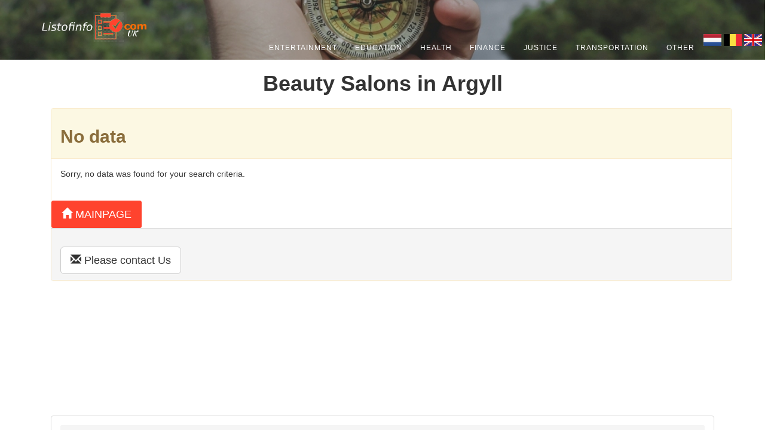

--- FILE ---
content_type: text/html; charset=utf-8
request_url: https://listofinfo.com/en/argyll/beauty-salons/list
body_size: 10516
content:
<!DOCTYPE html>


<html lang="en">

<head>
    <meta charset="utf-8">
    <meta http-equiv="X-UA-Compatible" content="IE=edge">
    <meta name="viewport" content="width=device-width, initial-scale=1">
    <meta name="author" content="Listofinfo.com" />
        <meta name="keywords" content="Schools, banks, pharmacies, hospitals, nursing homes, universities, bookstores, lawyers, notaries, cinemas, ski centers, swimming pools, newspapers, billiard halls, municipalities, churches, associations and foundations, contact address, address, phone, address map location information ">

    
    <meta name="yandex-verification" content="4bd6d1e29f2114e5" />
    <meta name="msvalidate.01" content="FFB0DBAE1A7E6309E23FAA9BCEF86547" />

    <!-- Social: Twitter -->
    <meta name="twitter:card" content="summary" />

    <meta name="twitter:site" content="@Listofinfo" />

    <meta name="twitter:creator" content="@Listofinfo" />

    <meta name="twitter:title" />

    <meta name="twitter:description" content=" Beauty Salons in Argyll . Argyll  Beauty Salons list, contact addresses, phone and address map location information." />

    <meta name="twitter:image:src" content="http://Listofinfo.com/images/pusula.jpg" />


<!-- Social: Facebook / Open Graph -->

    <meta property="og:url" content="https://listofinfo.com/en/argyll/beauty-salons/list" />

    <meta property="og:title" />

    <meta property="og:type" content="website" />

    <meta property="og:description" content=" Beauty Salons in Argyll . Argyll  Beauty Salons list, contact addresses, phone and address map location information." />


    <meta property="og:image" content="https://listofinfo.com/images/logo/ListofinfoLogo.png" />    
    <meta property="og:image:type" content="image/jpeg" />
    <meta property="og:image:alt" />



    <meta property="og:site_name" content="Listofinfo.com" />


    <meta name="description" content=" Beauty Salons in Argyll . Argyll  Beauty Salons list, contact addresses, phone and address map location information." />

    <title> Beauty Salons in Argyll </title>

        <link rel="canonical" href="https://listofinfo.com/en/argyll/beauty-salons/list" />



    <!--Global site tag(gtag.js) -Google Analytics-->






    
    
        <!-- Bootstrap Core CSS -->
        <link async href="  https://maxcdn.bootstrapcdn.com/bootstrap/3.3.7/css/bootstrap.min.css" rel="stylesheet">



        <!-- Font Awesome CSS -->
        <link async href="https://cdnjs.cloudflare.com/ajax/libs/font-awesome/4.7.0/css/font-awesome.css" rel="stylesheet">



        <!-- Animate CSS -->
        <link href="/cssNew/animate.min.css" rel="stylesheet">

        <!-- Owl-Carousel -->
        <link rel="stylesheet" href="/cssNew/owl.carousel.css">
        <link rel="stylesheet" href="/cssNew/owl.theme.css">
        <link rel="stylesheet" href="/cssNew/owl.transitions.css">

        <!-- Custom CSS -->
        <link href="/cssNew/style.min.css" rel="stylesheet">
        <link href="/cssNew/responsive.css" rel="stylesheet">
        <link href="/cssNew/blog.css" rel="stylesheet" />

        <!-- Colors CSS -->

        <!-- Additional CSS Themes file - not required-->
        <link rel="stylesheet" href="/EasyAutocomplete-1.3.5/easy-autocomplete.min.css">
        <link rel="stylesheet" href="/EasyAutocomplete-1.3.5/easy-autocomplete.themes.min.css">

        <!-- Colors CSS -->
        <link rel="stylesheet" type="text/css" href="/cssNew/color/light-red.css" title="light-red">

        <!-- Custom Fonts -->
        <link async href='https://fonts.googleapis.com/css?family=Kaushan+Script' rel='stylesheet' type='text/css'>


    
    <!-- Modernizer js -->
    <script src="/jsNew/modernizr.custom.js"></script>



    <!--[if lt IE 9]>
        <script src="https://oss.maxcdn.com/libs/html5shiv/3.7.0/html5shiv.js"></script>
        <script src="https://oss.maxcdn.com/libs/respond.js/1.4.2/respond.min.js"></script>
    <![endif]-->
    <!-- Google Adsense-->
<script async src="https://pagead2.googlesyndication.com/pagead/js/adsbygoogle.js?client=ca-pub-3815507156610263"
     crossorigin="anonymous"></script>
     <script async src="https://pagead2.googlesyndication.com/pagead/js/adsbygoogle.js?client=ca-pub-3815507156610263"
     crossorigin="anonymous"></script>
    <!-- Google Analitics-->
    <!-- Global site tag (gtag.js) - Google Analytics -->
    <script async src="https://www.googletagmanager.com/gtag/js?id=UA-148022264-1"></script>
    <script>
        window.dataLayer = window.dataLayer || [];
        function gtag() { dataLayer.push(arguments); }
        gtag('js', new Date());

        gtag('config', 'UA-148022264-1');
    </script>

    <!-- Global site tag (gtag.js) - Google Analytics -->


</head>

<body class="index">


    



<!-- Navigation -->
<nav class="navbar navbar-default navbar-fixed-top">
    <div class="container">
        <!-- Brand and toggle get grouped for better mobile display -->
        <div class="navbar-header page-scroll">
            <button type="button" class="navbar-toggle" data-toggle="collapse" data-target="#bs-example-navbar-collapse-1">
                <span class="sr-only">Toggle navigation</span>
                <span class="icon-bar"></span>
                <span class="icon-bar"></span>
                <span class="icon-bar"></span>
            </button>
            <a class="navbar-brand page-scroll" href="/en/">
                <div style=" position: relative; text-align: center; color: white;">
                    <img src="/images/logos/ListofinfoLogo.png" height="50" />

                    <div style=" position: absolute; bottom: -6px; right: 16px;"><p style="font-size:small"> UK</p></div>
                </div>

            </a>
        </div>
        </a>
    </div>

    <!-- Collect the nav links, forms, and other content for toggling -->
    <div class="collapse navbar-collapse" id="bs-example-navbar-collapse-1">
        <ul class="nav navbar-nav navbar-right">
            <li class="hidden">
                <a href="#page-top"></a>
            </li>

                <li>
                    <a href="/nl#entertainment" class="page-scroll" title="Entertainment">Entertainment</a>
                </li>
                <li>
                    <a href="/nl#education" class="page-scroll" title="Education">Education</a>
                </li>
                <li>
                    <a href="/nl#health" class="page-scroll" title="Health">Health</a>
                </li>
                <li>
                    <a href="/nl#finance-economy" class="page-scroll" title="Finance">Finance</a>
                </li>
                <li>
                    <a href="/nl#justice" class="page-scroll" title="Justice">Justice</a>
                </li>
                <li>
                    <a href="/nl#transportation" class="page-scroll" title="Transportation">Transportation</a>
                </li>
                <li>
                    <a href="/nl#others" class="page-scroll" title="Other">Other</a>
                </li>

            <li class="dropdown" style="margin-right:20px">

                <div>



                    <a class="language-item" id="nl" title=" Netherlands">

                        <img src="/images/nl-Flag-icon.png" alt="Nederland" style="width:30px;height:20px;">
                    </a>
                    <a class="language-item" id="be" title=" Belgium">
                        <img src="/images/Belgium-Flag-icon.png" alt="Belgium" style="        width: 30px;
        height: 20px;
">
                    </a>
                    <a class="language-item" id="en" title=" United Kindom">

                        <img src="/images/United-Kingdom-Flag-icon.png" alt="United Kingdom" style="        width: 30px;
        height: 20px;
">

                    </a>
                </div>
            </li>
            <li class="dropdown">


            </li>
            <li class="dropdown">


            </li>

        </ul>
    </div>
    </div>
    <!-- /.container-fluid -->
</nav>
<script src="https://code.jquery.com/jquery-2.2.4.min.js"
        integrity="sha256-BbhdlvQf/xTY9gja0Dq3HiwQF8LaCRTXxZKRutelT44="
        crossorigin="anonymous"></script>
<script type="text/javascript">
    function setCookie(cname, cvalue, exdays) {
        const d = new Date();
        d.setTime(d.getTime() + (exdays * 24 * 60 * 60 * 1000));
        let expires = "expires=" + d.toUTCString();
        document.cookie = cname + "=" + cvalue + ";" + expires + ";path=/";
    }

    function getCookie(cname) {
        let name = cname + "=";
        let ca = document.cookie.split(';');
        for (let i = 0; i < ca.length; i++) {
            let c = ca[i];
            while (c.charAt(0) == ' ') {
                c = c.substring(1);
            }
            if (c.indexOf(name) == 0) {
                return c.substring(name.length, c.length);
            }
        }
        return "";
    }
    $(document).ready(function () {
        $(".language-item").click(function () {
            const language = $(this).attr("id");

            $.ajax({
                url: "/Home/Index",
                type: "GET",
                data: {
                    countryCode: language
                },
                success: function (response) {
                    if (response) {
                        setCookie("Language", language, 360);
                        window.location.href = "/" + language;
                    }

                }

            });

        });
    });
</script>




    
<section id="dummp" class="category-background"></section>

<div class="container">
    <div class="row wrapper border-bottom white-bg page-heading">
        <div class="col-md-12 col-sm-12 col-xs-12 text-center">
            <h1> Beauty Salons in Argyll </h1>

        </div>
        <div class="row" style="padding:5px;margin:5px">
            <div class="col-md-12 col-xs-12 col-sm-12 ">
            </div>


            <div class="col-md-4 col-sm-12 col-xs-12 text-center">


            </div>

        </div>
    </div>



    
    <div class="container">
        <div class="row" style="min-height:500px;">
            <div class="col-lg-12 col-md-12 col-sm-12 col-xs-12">


                <div class="error-template panel panel-warning">

                    <div class="panel-heading">
                        <h2>
                            No data
                        </h2>
                    </div>


                    <div class="panel-body">
                        Sorry, no data was found for your search criteria.
                    </div>
                    <br />
                    <div class="error-actions">
                        <a href="http://listofinfo.com" class="btn btn-primary btn-lg">
                            <span class="glyphicon glyphicon-home"></span>
                            Mainpage


                        </a>
                    </div>
                    <div class="panel-footer">
                        <br />
                        <div class="error-actions">
                            <a href="https://listofinfo.com/Home/Contact" class="btn btn-default btn-lg"><span class="glyphicon glyphicon-envelope"></span> Please contact Us </a>
                        </div>
                    </div>
                </div>

            </div>
        </div>
    </div>


    

    <div class="row text-center" style="margin:15px;">
        <div class="text-left ">
            <div class="panel panel-default" style="padding:15px;font-size:large">
                <div class="panel-heading">
                        <span>Related Lists</span>
                </div>
                <div class="panel-body">

                            <div class="text-left col-md-3 col-sm-12 ">
                                <a title="Aberdeenshire Beauty Salons" target="_blank" href="/en/aberdeenshire/beauty-salons/list">
                                    <span class="nav-label">Aberdeenshire Beauty Salons </span>
                                </a>
                            </div>
                            <div class="text-left col-md-3 col-sm-12 ">
                                <a title="Angus Beauty Salons" target="_blank" href="/en/angus/beauty-salons/list">
                                    <span class="nav-label">Angus Beauty Salons </span>
                                </a>
                            </div>
                            <div class="text-left col-md-3 col-sm-12 ">
                                <a title="Avon Beauty Salons" target="_blank" href="/en/avon/beauty-salons/list">
                                    <span class="nav-label">Avon Beauty Salons </span>
                                </a>
                            </div>
                            <div class="text-left col-md-3 col-sm-12 ">
                                <a title="Ayrshire Beauty Salons" target="_blank" href="/en/ayrshire/beauty-salons/list">
                                    <span class="nav-label">Ayrshire Beauty Salons </span>
                                </a>
                            </div>
                            <div class="text-left col-md-3 col-sm-12 ">
                                <a title="Banffshire Beauty Salons" target="_blank" href="/en/banffshire/beauty-salons/list">
                                    <span class="nav-label">Banffshire Beauty Salons </span>
                                </a>
                            </div>
                            <div class="text-left col-md-3 col-sm-12 ">
                                <a title="Bedfordshire Beauty Salons" target="_blank" href="/en/bedfordshire/beauty-salons/list">
                                    <span class="nav-label">Bedfordshire Beauty Salons </span>
                                </a>
                            </div>
                            <div class="text-left col-md-3 col-sm-12 ">
                                <a title="Berkshire Beauty Salons" target="_blank" href="/en/berkshire/beauty-salons/list">
                                    <span class="nav-label">Berkshire Beauty Salons </span>
                                </a>
                            </div>
                            <div class="text-left col-md-3 col-sm-12 ">
                                <a title="Berwickshire Beauty Salons" target="_blank" href="/en/berwickshire/beauty-salons/list">
                                    <span class="nav-label">Berwickshire Beauty Salons </span>
                                </a>
                            </div>
                            <div class="text-left col-md-3 col-sm-12 ">
                                <a title="Buckinghamshire Beauty Salons" target="_blank" href="/en/buckinghamshire/beauty-salons/list">
                                    <span class="nav-label">Buckinghamshire Beauty Salons </span>
                                </a>
                            </div>
                            <div class="text-left col-md-3 col-sm-12 ">
                                <a title="Caithness Beauty Salons" target="_blank" href="/en/caithness/beauty-salons/list">
                                    <span class="nav-label">Caithness Beauty Salons </span>
                                </a>
                            </div>
                            <div class="text-left col-md-3 col-sm-12 ">
                                <a title="Cambridgeshire Beauty Salons" target="_blank" href="/en/cambridgeshire/beauty-salons/list">
                                    <span class="nav-label">Cambridgeshire Beauty Salons </span>
                                </a>
                            </div>
                            <div class="text-left col-md-3 col-sm-12 ">
                                <a title="Cheshire Beauty Salons" target="_blank" href="/en/cheshire/beauty-salons/list">
                                    <span class="nav-label">Cheshire Beauty Salons </span>
                                </a>
                            </div>
                            <div class="text-left col-md-3 col-sm-12 ">
                                <a title="Clackmannanshire Beauty Salons" target="_blank" href="/en/clackmannanshire/beauty-salons/list">
                                    <span class="nav-label">Clackmannanshire Beauty Salons </span>
                                </a>
                            </div>
                            <div class="text-left col-md-3 col-sm-12 ">
                                <a title="Cleveland Beauty Salons" target="_blank" href="/en/cleveland/beauty-salons/list">
                                    <span class="nav-label">Cleveland Beauty Salons </span>
                                </a>
                            </div>
                            <div class="text-left col-md-3 col-sm-12 ">
                                <a title="Clwyd Beauty Salons" target="_blank" href="/en/clwyd/beauty-salons/list">
                                    <span class="nav-label">Clwyd Beauty Salons </span>
                                </a>
                            </div>
                            <div class="text-left col-md-3 col-sm-12 ">
                                <a title="Cornwall Beauty Salons" target="_blank" href="/en/cornwall/beauty-salons/list">
                                    <span class="nav-label">Cornwall Beauty Salons </span>
                                </a>
                            </div>
                            <div class="text-left col-md-3 col-sm-12 ">
                                <a title="County Antrim Beauty Salons" target="_blank" href="/en/county-antrim/beauty-salons/list">
                                    <span class="nav-label">County Antrim Beauty Salons </span>
                                </a>
                            </div>
                            <div class="text-left col-md-3 col-sm-12 ">
                                <a title="County Armagh Beauty Salons" target="_blank" href="/en/county-armagh/beauty-salons/list">
                                    <span class="nav-label">County Armagh Beauty Salons </span>
                                </a>
                            </div>
                            <div class="text-left col-md-3 col-sm-12 ">
                                <a title="County Down Beauty Salons" target="_blank" href="/en/county-down/beauty-salons/list">
                                    <span class="nav-label">County Down Beauty Salons </span>
                                </a>
                            </div>
                            <div class="text-left col-md-3 col-sm-12 ">
                                <a title="County Durham Beauty Salons" target="_blank" href="/en/county-durham/beauty-salons/list">
                                    <span class="nav-label">County Durham Beauty Salons </span>
                                </a>
                            </div>
                            <div class="text-left col-md-3 col-sm-12 ">
                                <a title="County Fermanagh Beauty Salons" target="_blank" href="/en/county-fermanagh/beauty-salons/list">
                                    <span class="nav-label">County Fermanagh Beauty Salons </span>
                                </a>
                            </div>
                            <div class="text-left col-md-3 col-sm-12 ">
                                <a title="County Londonderry Beauty Salons" target="_blank" href="/en/county-londonderry/beauty-salons/list">
                                    <span class="nav-label">County Londonderry Beauty Salons </span>
                                </a>
                            </div>
                            <div class="text-left col-md-3 col-sm-12 ">
                                <a title="County Tyrone Beauty Salons" target="_blank" href="/en/county-tyrone/beauty-salons/list">
                                    <span class="nav-label">County Tyrone Beauty Salons </span>
                                </a>
                            </div>
                            <div class="text-left col-md-3 col-sm-12 ">
                                <a title="Cumbria Beauty Salons" target="_blank" href="/en/cumbria/beauty-salons/list">
                                    <span class="nav-label">Cumbria Beauty Salons </span>
                                </a>
                            </div>
                            <div class="text-left col-md-3 col-sm-12 ">
                                <a title="Derbyshire Beauty Salons" target="_blank" href="/en/derbyshire/beauty-salons/list">
                                    <span class="nav-label">Derbyshire Beauty Salons </span>
                                </a>
                            </div>
                            <div class="text-left col-md-3 col-sm-12 ">
                                <a title="Devon Beauty Salons" target="_blank" href="/en/devon/beauty-salons/list">
                                    <span class="nav-label">Devon Beauty Salons </span>
                                </a>
                            </div>
                            <div class="text-left col-md-3 col-sm-12 ">
                                <a title="Dorset Beauty Salons" target="_blank" href="/en/dorset/beauty-salons/list">
                                    <span class="nav-label">Dorset Beauty Salons </span>
                                </a>
                            </div>
                            <div class="text-left col-md-3 col-sm-12 ">
                                <a title="Dumfriesshire Beauty Salons" target="_blank" href="/en/dumfriesshire/beauty-salons/list">
                                    <span class="nav-label">Dumfriesshire Beauty Salons </span>
                                </a>
                            </div>
                            <div class="text-left col-md-3 col-sm-12 ">
                                <a title="Dunbartonshire Beauty Salons" target="_blank" href="/en/dunbartonshire/beauty-salons/list">
                                    <span class="nav-label">Dunbartonshire Beauty Salons </span>
                                </a>
                            </div>
                            <div class="text-left col-md-3 col-sm-12 ">
                                <a title="Dyfed Beauty Salons" target="_blank" href="/en/dyfed/beauty-salons/list">
                                    <span class="nav-label">Dyfed Beauty Salons </span>
                                </a>
                            </div>
                            <div class="text-left col-md-3 col-sm-12 ">
                                <a title="East Lothian Beauty Salons" target="_blank" href="/en/east-lothian/beauty-salons/list">
                                    <span class="nav-label">East Lothian Beauty Salons </span>
                                </a>
                            </div>
                            <div class="text-left col-md-3 col-sm-12 ">
                                <a title="East Sussex Beauty Salons" target="_blank" href="/en/east-sussex/beauty-salons/list">
                                    <span class="nav-label">East Sussex Beauty Salons </span>
                                </a>
                            </div>
                            <div class="text-left col-md-3 col-sm-12 ">
                                <a title="Essex Beauty Salons" target="_blank" href="/en/essex/beauty-salons/list">
                                    <span class="nav-label">Essex Beauty Salons </span>
                                </a>
                            </div>
                            <div class="text-left col-md-3 col-sm-12 ">
                                <a title="Fife Beauty Salons" target="_blank" href="/en/fife/beauty-salons/list">
                                    <span class="nav-label">Fife Beauty Salons </span>
                                </a>
                            </div>
                            <div class="text-left col-md-3 col-sm-12 ">
                                <a title="Gloucestershire Beauty Salons" target="_blank" href="/en/gloucestershire/beauty-salons/list">
                                    <span class="nav-label">Gloucestershire Beauty Salons </span>
                                </a>
                            </div>
                            <div class="text-left col-md-3 col-sm-12 ">
                                <a title="Gwent Beauty Salons" target="_blank" href="/en/gwent/beauty-salons/list">
                                    <span class="nav-label">Gwent Beauty Salons </span>
                                </a>
                            </div>
                            <div class="text-left col-md-3 col-sm-12 ">
                                <a title="Gwynedd Beauty Salons" target="_blank" href="/en/gwynedd/beauty-salons/list">
                                    <span class="nav-label">Gwynedd Beauty Salons </span>
                                </a>
                            </div>
                            <div class="text-left col-md-3 col-sm-12 ">
                                <a title="Hampshire Beauty Salons" target="_blank" href="/en/hampshire/beauty-salons/list">
                                    <span class="nav-label">Hampshire Beauty Salons </span>
                                </a>
                            </div>
                            <div class="text-left col-md-3 col-sm-12 ">
                                <a title="Herefordshire Beauty Salons" target="_blank" href="/en/herefordshire/beauty-salons/list">
                                    <span class="nav-label">Herefordshire Beauty Salons </span>
                                </a>
                            </div>
                            <div class="text-left col-md-3 col-sm-12 ">
                                <a title="Hertfordshire Beauty Salons" target="_blank" href="/en/hertfordshire/beauty-salons/list">
                                    <span class="nav-label">Hertfordshire Beauty Salons </span>
                                </a>
                            </div>
                            <div class="text-left col-md-3 col-sm-12 ">
                                <a title="Inverness-shire Beauty Salons" target="_blank" href="/en/inverness-shire/beauty-salons/list">
                                    <span class="nav-label">Inverness-shire Beauty Salons </span>
                                </a>
                            </div>
                            <div class="text-left col-md-3 col-sm-12 ">
                                <a title="Isle of Wight Beauty Salons" target="_blank" href="/en/isle-of-wight/beauty-salons/list">
                                    <span class="nav-label">Isle of Wight Beauty Salons </span>
                                </a>
                            </div>
                            <div class="text-left col-md-3 col-sm-12 ">
                                <a title="Kent Beauty Salons" target="_blank" href="/en/kent/beauty-salons/list">
                                    <span class="nav-label">Kent Beauty Salons </span>
                                </a>
                            </div>
                            <div class="text-left col-md-3 col-sm-12 ">
                                <a title="Kincardineshire Beauty Salons" target="_blank" href="/en/kincardineshire/beauty-salons/list">
                                    <span class="nav-label">Kincardineshire Beauty Salons </span>
                                </a>
                            </div>
                            <div class="text-left col-md-3 col-sm-12 ">
                                <a title="Kirkcudbrightshire Beauty Salons" target="_blank" href="/en/kirkcudbrightshire/beauty-salons/list">
                                    <span class="nav-label">Kirkcudbrightshire Beauty Salons </span>
                                </a>
                            </div>
                            <div class="text-left col-md-3 col-sm-12 ">
                                <a title="Lanarkshire Beauty Salons" target="_blank" href="/en/lanarkshire/beauty-salons/list">
                                    <span class="nav-label">Lanarkshire Beauty Salons </span>
                                </a>
                            </div>
                            <div class="text-left col-md-3 col-sm-12 ">
                                <a title="Lancashire Beauty Salons" target="_blank" href="/en/lancashire/beauty-salons/list">
                                    <span class="nav-label">Lancashire Beauty Salons </span>
                                </a>
                            </div>
                            <div class="text-left col-md-3 col-sm-12 ">
                                <a title="Leicestershire Beauty Salons" target="_blank" href="/en/leicestershire/beauty-salons/list">
                                    <span class="nav-label">Leicestershire Beauty Salons </span>
                                </a>
                            </div>
                            <div class="text-left col-md-3 col-sm-12 ">
                                <a title="Lincolnshire Beauty Salons" target="_blank" href="/en/lincolnshire/beauty-salons/list">
                                    <span class="nav-label">Lincolnshire Beauty Salons </span>
                                </a>
                            </div>
                            <div class="text-left col-md-3 col-sm-12 ">
                                <a title="London Beauty Salons" target="_blank" href="/en/london/beauty-salons/list">
                                    <span class="nav-label">London Beauty Salons </span>
                                </a>
                            </div>
                            <div class="text-left col-md-3 col-sm-12 ">
                                <a title="Merseyside Beauty Salons" target="_blank" href="/en/merseyside/beauty-salons/list">
                                    <span class="nav-label">Merseyside Beauty Salons </span>
                                </a>
                            </div>
                            <div class="text-left col-md-3 col-sm-12 ">
                                <a title="Mid Glamorgan Beauty Salons" target="_blank" href="/en/mid-glamorgan/beauty-salons/list">
                                    <span class="nav-label">Mid Glamorgan Beauty Salons </span>
                                </a>
                            </div>
                            <div class="text-left col-md-3 col-sm-12 ">
                                <a title="Middlesex Beauty Salons" target="_blank" href="/en/middlesex/beauty-salons/list">
                                    <span class="nav-label">Middlesex Beauty Salons </span>
                                </a>
                            </div>
                            <div class="text-left col-md-3 col-sm-12 ">
                                <a title="Midlothian Beauty Salons" target="_blank" href="/en/midlothian/beauty-salons/list">
                                    <span class="nav-label">Midlothian Beauty Salons </span>
                                </a>
                            </div>
                            <div class="text-left col-md-3 col-sm-12 ">
                                <a title="Morayshire Beauty Salons" target="_blank" href="/en/morayshire/beauty-salons/list">
                                    <span class="nav-label">Morayshire Beauty Salons </span>
                                </a>
                            </div>
                            <div class="text-left col-md-3 col-sm-12 ">
                                <a title="Norfolk Beauty Salons" target="_blank" href="/en/norfolk/beauty-salons/list">
                                    <span class="nav-label">Norfolk Beauty Salons </span>
                                </a>
                            </div>
                            <div class="text-left col-md-3 col-sm-12 ">
                                <a title="North Humberside Beauty Salons" target="_blank" href="/en/north-humberside/beauty-salons/list">
                                    <span class="nav-label">North Humberside Beauty Salons </span>
                                </a>
                            </div>
                            <div class="text-left col-md-3 col-sm-12 ">
                                <a title="North Yorkshire Beauty Salons" target="_blank" href="/en/north-yorkshire/beauty-salons/list">
                                    <span class="nav-label">North Yorkshire Beauty Salons </span>
                                </a>
                            </div>
                            <div class="text-left col-md-3 col-sm-12 ">
                                <a title="Northamptonshire Beauty Salons" target="_blank" href="/en/northamptonshire/beauty-salons/list">
                                    <span class="nav-label">Northamptonshire Beauty Salons </span>
                                </a>
                            </div>
                            <div class="text-left col-md-3 col-sm-12 ">
                                <a title="Northumberland Beauty Salons" target="_blank" href="/en/northumberland/beauty-salons/list">
                                    <span class="nav-label">Northumberland Beauty Salons </span>
                                </a>
                            </div>
                            <div class="text-left col-md-3 col-sm-12 ">
                                <a title="Nottinghamshire Beauty Salons" target="_blank" href="/en/nottinghamshire/beauty-salons/list">
                                    <span class="nav-label">Nottinghamshire Beauty Salons </span>
                                </a>
                            </div>
                            <div class="text-left col-md-3 col-sm-12 ">
                                <a title="Orkney Beauty Salons" target="_blank" href="/en/orkney/beauty-salons/list">
                                    <span class="nav-label">Orkney Beauty Salons </span>
                                </a>
                            </div>
                            <div class="text-left col-md-3 col-sm-12 ">
                                <a title="Oxfordshire Beauty Salons" target="_blank" href="/en/oxfordshire/beauty-salons/list">
                                    <span class="nav-label">Oxfordshire Beauty Salons </span>
                                </a>
                            </div>
                            <div class="text-left col-md-3 col-sm-12 ">
                                <a title="Peeblesshire Beauty Salons" target="_blank" href="/en/peeblesshire/beauty-salons/list">
                                    <span class="nav-label">Peeblesshire Beauty Salons </span>
                                </a>
                            </div>
                            <div class="text-left col-md-3 col-sm-12 ">
                                <a title="Perthshire Beauty Salons" target="_blank" href="/en/perthshire/beauty-salons/list">
                                    <span class="nav-label">Perthshire Beauty Salons </span>
                                </a>
                            </div>
                            <div class="text-left col-md-3 col-sm-12 ">
                                <a title="Powys Beauty Salons" target="_blank" href="/en/powys/beauty-salons/list">
                                    <span class="nav-label">Powys Beauty Salons </span>
                                </a>
                            </div>
                            <div class="text-left col-md-3 col-sm-12 ">
                                <a title="Renfrewshire Beauty Salons" target="_blank" href="/en/renfrewshire/beauty-salons/list">
                                    <span class="nav-label">Renfrewshire Beauty Salons </span>
                                </a>
                            </div>
                            <div class="text-left col-md-3 col-sm-12 ">
                                <a title="Ross-shire Beauty Salons" target="_blank" href="/en/ross-shire/beauty-salons/list">
                                    <span class="nav-label">Ross-shire Beauty Salons </span>
                                </a>
                            </div>
                            <div class="text-left col-md-3 col-sm-12 ">
                                <a title="Roxburghshire Beauty Salons" target="_blank" href="/en/roxburghshire/beauty-salons/list">
                                    <span class="nav-label">Roxburghshire Beauty Salons </span>
                                </a>
                            </div>
                            <div class="text-left col-md-3 col-sm-12 ">
                                <a title="Shropshire Beauty Salons" target="_blank" href="/en/shropshire/beauty-salons/list">
                                    <span class="nav-label">Shropshire Beauty Salons </span>
                                </a>
                            </div>
                            <div class="text-left col-md-3 col-sm-12 ">
                                <a title="Somerset Beauty Salons" target="_blank" href="/en/somerset/beauty-salons/list">
                                    <span class="nav-label">Somerset Beauty Salons </span>
                                </a>
                            </div>
                            <div class="text-left col-md-3 col-sm-12 ">
                                <a title="South Glamorgan Beauty Salons" target="_blank" href="/en/south-glamorgan/beauty-salons/list">
                                    <span class="nav-label">South Glamorgan Beauty Salons </span>
                                </a>
                            </div>
                            <div class="text-left col-md-3 col-sm-12 ">
                                <a title="South Humberside Beauty Salons" target="_blank" href="/en/south-humberside/beauty-salons/list">
                                    <span class="nav-label">South Humberside Beauty Salons </span>
                                </a>
                            </div>
                            <div class="text-left col-md-3 col-sm-12 ">
                                <a title="South Yorkshire Beauty Salons" target="_blank" href="/en/south-yorkshire/beauty-salons/list">
                                    <span class="nav-label">South Yorkshire Beauty Salons </span>
                                </a>
                            </div>
                            <div class="text-left col-md-3 col-sm-12 ">
                                <a title="Staffordshire Beauty Salons" target="_blank" href="/en/staffordshire/beauty-salons/list">
                                    <span class="nav-label">Staffordshire Beauty Salons </span>
                                </a>
                            </div>
                            <div class="text-left col-md-3 col-sm-12 ">
                                <a title="Stirlingshire Beauty Salons" target="_blank" href="/en/stirlingshire/beauty-salons/list">
                                    <span class="nav-label">Stirlingshire Beauty Salons </span>
                                </a>
                            </div>
                            <div class="text-left col-md-3 col-sm-12 ">
                                <a title="Suffolk Beauty Salons" target="_blank" href="/en/suffolk/beauty-salons/list">
                                    <span class="nav-label">Suffolk Beauty Salons </span>
                                </a>
                            </div>
                            <div class="text-left col-md-3 col-sm-12 ">
                                <a title="Surrey Beauty Salons" target="_blank" href="/en/surrey/beauty-salons/list">
                                    <span class="nav-label">Surrey Beauty Salons </span>
                                </a>
                            </div>
                            <div class="text-left col-md-3 col-sm-12 ">
                                <a title="Sutherland Beauty Salons" target="_blank" href="/en/sutherland/beauty-salons/list">
                                    <span class="nav-label">Sutherland Beauty Salons </span>
                                </a>
                            </div>
                            <div class="text-left col-md-3 col-sm-12 ">
                                <a title="Tyne and Wear Beauty Salons" target="_blank" href="/en/tyne-and-wear/beauty-salons/list">
                                    <span class="nav-label">Tyne and Wear Beauty Salons </span>
                                </a>
                            </div>
                            <div class="text-left col-md-3 col-sm-12 ">
                                <a title="Warwickshire Beauty Salons" target="_blank" href="/en/warwickshire/beauty-salons/list">
                                    <span class="nav-label">Warwickshire Beauty Salons </span>
                                </a>
                            </div>
                            <div class="text-left col-md-3 col-sm-12 ">
                                <a title="West Glamorgan Beauty Salons" target="_blank" href="/en/west-glamorgan/beauty-salons/list">
                                    <span class="nav-label">West Glamorgan Beauty Salons </span>
                                </a>
                            </div>
                            <div class="text-left col-md-3 col-sm-12 ">
                                <a title="West Lothian Beauty Salons" target="_blank" href="/en/west-lothian/beauty-salons/list">
                                    <span class="nav-label">West Lothian Beauty Salons </span>
                                </a>
                            </div>
                            <div class="text-left col-md-3 col-sm-12 ">
                                <a title="West Midlands Beauty Salons" target="_blank" href="/en/west-midlands/beauty-salons/list">
                                    <span class="nav-label">West Midlands Beauty Salons </span>
                                </a>
                            </div>
                            <div class="text-left col-md-3 col-sm-12 ">
                                <a title="West Sussex Beauty Salons" target="_blank" href="/en/west-sussex/beauty-salons/list">
                                    <span class="nav-label">West Sussex Beauty Salons </span>
                                </a>
                            </div>
                            <div class="text-left col-md-3 col-sm-12 ">
                                <a title="West Yorkshire Beauty Salons" target="_blank" href="/en/west-yorkshire/beauty-salons/list">
                                    <span class="nav-label">West Yorkshire Beauty Salons </span>
                                </a>
                            </div>
                            <div class="text-left col-md-3 col-sm-12 ">
                                <a title="Wigtownshire Beauty Salons" target="_blank" href="/en/wigtownshire/beauty-salons/list">
                                    <span class="nav-label">Wigtownshire Beauty Salons </span>
                                </a>
                            </div>
                            <div class="text-left col-md-3 col-sm-12 ">
                                <a title="Wiltshire Beauty Salons" target="_blank" href="/en/wiltshire/beauty-salons/list">
                                    <span class="nav-label">Wiltshire Beauty Salons </span>
                                </a>
                            </div>
                            <div class="text-left col-md-3 col-sm-12 ">
                                <a title="Worcestershire Beauty Salons" target="_blank" href="/en/worcestershire/beauty-salons/list">
                                    <span class="nav-label">Worcestershire Beauty Salons </span>
                                </a>
                            </div>

                </div>
            </div>
        </div>
    </div>


</div>







    <!-- Top TempData Info Messages -->
    
<section id="message">
    <div class="container">
    </div>
</section>



    





<footer class="style-1">
    <div class="container">

    </div>


    <hr>

    <div class="row">
        <div class="col-md-6">
            <p>&copy; 2026 </p>
        </div>
        <div class="col-md-6 text-right">
        </div>
    </div>



    <div class="row">
        <div class="col-md-12 col-xs-12 text-center">
            <br />
            <h4 class="white-text">County Guides</h4>
            <hr />
            <div class="text-left">
                <ul>

                    <li>
                        <div class="col-md-3 col-xs-6">

                            <a class="white-text single-line" title="Aberdeenshire Guide" href="/en/aberdeenshire/county-guide">
                                Aberdeenshire Guide

                            </a>
                        </div>

                    </li>
                    <li>
                        <div class="col-md-3 col-xs-6">

                            <a class="white-text single-line" title="Angus Guide" href="/en/angus/county-guide">
                                Angus Guide

                            </a>
                        </div>

                    </li>
                    <li>
                        <div class="col-md-3 col-xs-6">

                            <a class="white-text single-line" title="Argyll Guide" href="/en/argyll/county-guide">
                                Argyll Guide

                            </a>
                        </div>

                    </li>
                    <li>
                        <div class="col-md-3 col-xs-6">

                            <a class="white-text single-line" title="Avon Guide" href="/en/avon/county-guide">
                                Avon Guide

                            </a>
                        </div>

                    </li>
                    <li>
                        <div class="col-md-3 col-xs-6">

                            <a class="white-text single-line" title="Ayrshire Guide" href="/en/ayrshire/county-guide">
                                Ayrshire Guide

                            </a>
                        </div>

                    </li>
                    <li>
                        <div class="col-md-3 col-xs-6">

                            <a class="white-text single-line" title="Banffshire Guide" href="/en/banffshire/county-guide">
                                Banffshire Guide

                            </a>
                        </div>

                    </li>
                    <li>
                        <div class="col-md-3 col-xs-6">

                            <a class="white-text single-line" title="Bedfordshire Guide" href="/en/bedfordshire/county-guide">
                                Bedfordshire Guide

                            </a>
                        </div>

                    </li>
                    <li>
                        <div class="col-md-3 col-xs-6">

                            <a class="white-text single-line" title="Berkshire Guide" href="/en/berkshire/county-guide">
                                Berkshire Guide

                            </a>
                        </div>

                    </li>
                    <li>
                        <div class="col-md-3 col-xs-6">

                            <a class="white-text single-line" title="Berwickshire Guide" href="/en/berwickshire/county-guide">
                                Berwickshire Guide

                            </a>
                        </div>

                    </li>
                    <li>
                        <div class="col-md-3 col-xs-6">

                            <a class="white-text single-line" title="Buckinghamshire Guide" href="/en/buckinghamshire/county-guide">
                                Buckinghamshire Guide

                            </a>
                        </div>

                    </li>
                    <li>
                        <div class="col-md-3 col-xs-6">

                            <a class="white-text single-line" title="Caithness Guide" href="/en/caithness/county-guide">
                                Caithness Guide

                            </a>
                        </div>

                    </li>
                    <li>
                        <div class="col-md-3 col-xs-6">

                            <a class="white-text single-line" title="Cambridgeshire Guide" href="/en/cambridgeshire/county-guide">
                                Cambridgeshire Guide

                            </a>
                        </div>

                    </li>
                    <li>
                        <div class="col-md-3 col-xs-6">

                            <a class="white-text single-line" title="Cheshire Guide" href="/en/cheshire/county-guide">
                                Cheshire Guide

                            </a>
                        </div>

                    </li>
                    <li>
                        <div class="col-md-3 col-xs-6">

                            <a class="white-text single-line" title="Clackmannanshire Guide" href="/en/clackmannanshire/county-guide">
                                Clackmannanshire Guide

                            </a>
                        </div>

                    </li>
                    <li>
                        <div class="col-md-3 col-xs-6">

                            <a class="white-text single-line" title="Cleveland Guide" href="/en/cleveland/county-guide">
                                Cleveland Guide

                            </a>
                        </div>

                    </li>
                    <li>
                        <div class="col-md-3 col-xs-6">

                            <a class="white-text single-line" title="Clwyd Guide" href="/en/clwyd/county-guide">
                                Clwyd Guide

                            </a>
                        </div>

                    </li>
                    <li>
                        <div class="col-md-3 col-xs-6">

                            <a class="white-text single-line" title="Cornwall Guide" href="/en/cornwall/county-guide">
                                Cornwall Guide

                            </a>
                        </div>

                    </li>
                    <li>
                        <div class="col-md-3 col-xs-6">

                            <a class="white-text single-line" title="County Antrim Guide" href="/en/county-antrim/county-guide">
                                County Antrim Guide

                            </a>
                        </div>

                    </li>
                    <li>
                        <div class="col-md-3 col-xs-6">

                            <a class="white-text single-line" title="County Armagh Guide" href="/en/county-armagh/county-guide">
                                County Armagh Guide

                            </a>
                        </div>

                    </li>
                    <li>
                        <div class="col-md-3 col-xs-6">

                            <a class="white-text single-line" title="County Down Guide" href="/en/county-down/county-guide">
                                County Down Guide

                            </a>
                        </div>

                    </li>
                    <li>
                        <div class="col-md-3 col-xs-6">

                            <a class="white-text single-line" title="County Durham Guide" href="/en/county-durham/county-guide">
                                County Durham Guide

                            </a>
                        </div>

                    </li>
                    <li>
                        <div class="col-md-3 col-xs-6">

                            <a class="white-text single-line" title="County Fermanagh Guide" href="/en/county-fermanagh/county-guide">
                                County Fermanagh Guide

                            </a>
                        </div>

                    </li>
                    <li>
                        <div class="col-md-3 col-xs-6">

                            <a class="white-text single-line" title="County Londonderry Guide" href="/en/county-londonderry/county-guide">
                                County Londonderry Guide

                            </a>
                        </div>

                    </li>
                    <li>
                        <div class="col-md-3 col-xs-6">

                            <a class="white-text single-line" title="County Tyrone Guide" href="/en/county-tyrone/county-guide">
                                County Tyrone Guide

                            </a>
                        </div>

                    </li>
                    <li>
                        <div class="col-md-3 col-xs-6">

                            <a class="white-text single-line" title="Cumbria Guide" href="/en/cumbria/county-guide">
                                Cumbria Guide

                            </a>
                        </div>

                    </li>
                    <li>
                        <div class="col-md-3 col-xs-6">

                            <a class="white-text single-line" title="Derbyshire Guide" href="/en/derbyshire/county-guide">
                                Derbyshire Guide

                            </a>
                        </div>

                    </li>
                    <li>
                        <div class="col-md-3 col-xs-6">

                            <a class="white-text single-line" title="Devon Guide" href="/en/devon/county-guide">
                                Devon Guide

                            </a>
                        </div>

                    </li>
                    <li>
                        <div class="col-md-3 col-xs-6">

                            <a class="white-text single-line" title="Dorset Guide" href="/en/dorset/county-guide">
                                Dorset Guide

                            </a>
                        </div>

                    </li>
                    <li>
                        <div class="col-md-3 col-xs-6">

                            <a class="white-text single-line" title="Dumfriesshire Guide" href="/en/dumfriesshire/county-guide">
                                Dumfriesshire Guide

                            </a>
                        </div>

                    </li>
                    <li>
                        <div class="col-md-3 col-xs-6">

                            <a class="white-text single-line" title="Dunbartonshire Guide" href="/en/dunbartonshire/county-guide">
                                Dunbartonshire Guide

                            </a>
                        </div>

                    </li>
                    <li>
                        <div class="col-md-3 col-xs-6">

                            <a class="white-text single-line" title="Dyfed Guide" href="/en/dyfed/county-guide">
                                Dyfed Guide

                            </a>
                        </div>

                    </li>
                    <li>
                        <div class="col-md-3 col-xs-6">

                            <a class="white-text single-line" title="East Lothian Guide" href="/en/east-lothian/county-guide">
                                East Lothian Guide

                            </a>
                        </div>

                    </li>
                    <li>
                        <div class="col-md-3 col-xs-6">

                            <a class="white-text single-line" title="East Sussex Guide" href="/en/east-sussex/county-guide">
                                East Sussex Guide

                            </a>
                        </div>

                    </li>
                    <li>
                        <div class="col-md-3 col-xs-6">

                            <a class="white-text single-line" title="Essex Guide" href="/en/essex/county-guide">
                                Essex Guide

                            </a>
                        </div>

                    </li>
                    <li>
                        <div class="col-md-3 col-xs-6">

                            <a class="white-text single-line" title="Fife Guide" href="/en/fife/county-guide">
                                Fife Guide

                            </a>
                        </div>

                    </li>
                    <li>
                        <div class="col-md-3 col-xs-6">

                            <a class="white-text single-line" title="Gloucestershire Guide" href="/en/gloucestershire/county-guide">
                                Gloucestershire Guide

                            </a>
                        </div>

                    </li>
                    <li>
                        <div class="col-md-3 col-xs-6">

                            <a class="white-text single-line" title="Gwent Guide" href="/en/gwent/county-guide">
                                Gwent Guide

                            </a>
                        </div>

                    </li>
                    <li>
                        <div class="col-md-3 col-xs-6">

                            <a class="white-text single-line" title="Gwynedd Guide" href="/en/gwynedd/county-guide">
                                Gwynedd Guide

                            </a>
                        </div>

                    </li>
                    <li>
                        <div class="col-md-3 col-xs-6">

                            <a class="white-text single-line" title="Hampshire Guide" href="/en/hampshire/county-guide">
                                Hampshire Guide

                            </a>
                        </div>

                    </li>
                    <li>
                        <div class="col-md-3 col-xs-6">

                            <a class="white-text single-line" title="Herefordshire Guide" href="/en/herefordshire/county-guide">
                                Herefordshire Guide

                            </a>
                        </div>

                    </li>
                    <li>
                        <div class="col-md-3 col-xs-6">

                            <a class="white-text single-line" title="Hertfordshire Guide" href="/en/hertfordshire/county-guide">
                                Hertfordshire Guide

                            </a>
                        </div>

                    </li>
                    <li>
                        <div class="col-md-3 col-xs-6">

                            <a class="white-text single-line" title="Inverness-shire Guide" href="/en/inverness-shire/county-guide">
                                Inverness-shire Guide

                            </a>
                        </div>

                    </li>
                    <li>
                        <div class="col-md-3 col-xs-6">

                            <a class="white-text single-line" title="Isle of Wight Guide" href="/en/isle-of-wight/county-guide">
                                Isle of Wight Guide

                            </a>
                        </div>

                    </li>
                    <li>
                        <div class="col-md-3 col-xs-6">

                            <a class="white-text single-line" title="Kent Guide" href="/en/kent/county-guide">
                                Kent Guide

                            </a>
                        </div>

                    </li>
                    <li>
                        <div class="col-md-3 col-xs-6">

                            <a class="white-text single-line" title="Kincardineshire Guide" href="/en/kincardineshire/county-guide">
                                Kincardineshire Guide

                            </a>
                        </div>

                    </li>
                    <li>
                        <div class="col-md-3 col-xs-6">

                            <a class="white-text single-line" title="Kirkcudbrightshire Guide" href="/en/kirkcudbrightshire/county-guide">
                                Kirkcudbrightshire Guide

                            </a>
                        </div>

                    </li>
                    <li>
                        <div class="col-md-3 col-xs-6">

                            <a class="white-text single-line" title="Lanarkshire Guide" href="/en/lanarkshire/county-guide">
                                Lanarkshire Guide

                            </a>
                        </div>

                    </li>
                    <li>
                        <div class="col-md-3 col-xs-6">

                            <a class="white-text single-line" title="Lancashire Guide" href="/en/lancashire/county-guide">
                                Lancashire Guide

                            </a>
                        </div>

                    </li>
                    <li>
                        <div class="col-md-3 col-xs-6">

                            <a class="white-text single-line" title="Leicestershire Guide" href="/en/leicestershire/county-guide">
                                Leicestershire Guide

                            </a>
                        </div>

                    </li>
                    <li>
                        <div class="col-md-3 col-xs-6">

                            <a class="white-text single-line" title="Lincolnshire Guide" href="/en/lincolnshire/county-guide">
                                Lincolnshire Guide

                            </a>
                        </div>

                    </li>
                    <li>
                        <div class="col-md-3 col-xs-6">

                            <a class="white-text single-line" title="London Guide" href="/en/london/county-guide">
                                London Guide

                            </a>
                        </div>

                    </li>
                    <li>
                        <div class="col-md-3 col-xs-6">

                            <a class="white-text single-line" title="Merseyside Guide" href="/en/merseyside/county-guide">
                                Merseyside Guide

                            </a>
                        </div>

                    </li>
                    <li>
                        <div class="col-md-3 col-xs-6">

                            <a class="white-text single-line" title="Mid Glamorgan Guide" href="/en/mid-glamorgan/county-guide">
                                Mid Glamorgan Guide

                            </a>
                        </div>

                    </li>
                    <li>
                        <div class="col-md-3 col-xs-6">

                            <a class="white-text single-line" title="Middlesex Guide" href="/en/middlesex/county-guide">
                                Middlesex Guide

                            </a>
                        </div>

                    </li>
                    <li>
                        <div class="col-md-3 col-xs-6">

                            <a class="white-text single-line" title="Midlothian Guide" href="/en/midlothian/county-guide">
                                Midlothian Guide

                            </a>
                        </div>

                    </li>
                    <li>
                        <div class="col-md-3 col-xs-6">

                            <a class="white-text single-line" title="Morayshire Guide" href="/en/morayshire/county-guide">
                                Morayshire Guide

                            </a>
                        </div>

                    </li>
                    <li>
                        <div class="col-md-3 col-xs-6">

                            <a class="white-text single-line" title="Norfolk Guide" href="/en/norfolk/county-guide">
                                Norfolk Guide

                            </a>
                        </div>

                    </li>
                    <li>
                        <div class="col-md-3 col-xs-6">

                            <a class="white-text single-line" title="North Humberside Guide" href="/en/north-humberside/county-guide">
                                North Humberside Guide

                            </a>
                        </div>

                    </li>
                    <li>
                        <div class="col-md-3 col-xs-6">

                            <a class="white-text single-line" title="North Yorkshire Guide" href="/en/north-yorkshire/county-guide">
                                North Yorkshire Guide

                            </a>
                        </div>

                    </li>
                    <li>
                        <div class="col-md-3 col-xs-6">

                            <a class="white-text single-line" title="Northamptonshire Guide" href="/en/northamptonshire/county-guide">
                                Northamptonshire Guide

                            </a>
                        </div>

                    </li>
                    <li>
                        <div class="col-md-3 col-xs-6">

                            <a class="white-text single-line" title="Northumberland Guide" href="/en/northumberland/county-guide">
                                Northumberland Guide

                            </a>
                        </div>

                    </li>
                    <li>
                        <div class="col-md-3 col-xs-6">

                            <a class="white-text single-line" title="Nottinghamshire Guide" href="/en/nottinghamshire/county-guide">
                                Nottinghamshire Guide

                            </a>
                        </div>

                    </li>
                    <li>
                        <div class="col-md-3 col-xs-6">

                            <a class="white-text single-line" title="Orkney Guide" href="/en/orkney/county-guide">
                                Orkney Guide

                            </a>
                        </div>

                    </li>
                    <li>
                        <div class="col-md-3 col-xs-6">

                            <a class="white-text single-line" title="Oxfordshire Guide" href="/en/oxfordshire/county-guide">
                                Oxfordshire Guide

                            </a>
                        </div>

                    </li>
                    <li>
                        <div class="col-md-3 col-xs-6">

                            <a class="white-text single-line" title="Peeblesshire Guide" href="/en/peeblesshire/county-guide">
                                Peeblesshire Guide

                            </a>
                        </div>

                    </li>
                    <li>
                        <div class="col-md-3 col-xs-6">

                            <a class="white-text single-line" title="Perthshire Guide" href="/en/perthshire/county-guide">
                                Perthshire Guide

                            </a>
                        </div>

                    </li>
                    <li>
                        <div class="col-md-3 col-xs-6">

                            <a class="white-text single-line" title="Powys Guide" href="/en/powys/county-guide">
                                Powys Guide

                            </a>
                        </div>

                    </li>
                    <li>
                        <div class="col-md-3 col-xs-6">

                            <a class="white-text single-line" title="Renfrewshire Guide" href="/en/renfrewshire/county-guide">
                                Renfrewshire Guide

                            </a>
                        </div>

                    </li>
                    <li>
                        <div class="col-md-3 col-xs-6">

                            <a class="white-text single-line" title="Ross-shire Guide" href="/en/ross-shire/county-guide">
                                Ross-shire Guide

                            </a>
                        </div>

                    </li>
                    <li>
                        <div class="col-md-3 col-xs-6">

                            <a class="white-text single-line" title="Roxburghshire Guide" href="/en/roxburghshire/county-guide">
                                Roxburghshire Guide

                            </a>
                        </div>

                    </li>
                    <li>
                        <div class="col-md-3 col-xs-6">

                            <a class="white-text single-line" title="Shropshire Guide" href="/en/shropshire/county-guide">
                                Shropshire Guide

                            </a>
                        </div>

                    </li>
                    <li>
                        <div class="col-md-3 col-xs-6">

                            <a class="white-text single-line" title="Somerset Guide" href="/en/somerset/county-guide">
                                Somerset Guide

                            </a>
                        </div>

                    </li>
                    <li>
                        <div class="col-md-3 col-xs-6">

                            <a class="white-text single-line" title="South Glamorgan Guide" href="/en/south-glamorgan/county-guide">
                                South Glamorgan Guide

                            </a>
                        </div>

                    </li>
                    <li>
                        <div class="col-md-3 col-xs-6">

                            <a class="white-text single-line" title="South Humberside Guide" href="/en/south-humberside/county-guide">
                                South Humberside Guide

                            </a>
                        </div>

                    </li>
                    <li>
                        <div class="col-md-3 col-xs-6">

                            <a class="white-text single-line" title="South Yorkshire Guide" href="/en/south-yorkshire/county-guide">
                                South Yorkshire Guide

                            </a>
                        </div>

                    </li>
                    <li>
                        <div class="col-md-3 col-xs-6">

                            <a class="white-text single-line" title="Staffordshire Guide" href="/en/staffordshire/county-guide">
                                Staffordshire Guide

                            </a>
                        </div>

                    </li>
                    <li>
                        <div class="col-md-3 col-xs-6">

                            <a class="white-text single-line" title="Stirlingshire Guide" href="/en/stirlingshire/county-guide">
                                Stirlingshire Guide

                            </a>
                        </div>

                    </li>
                    <li>
                        <div class="col-md-3 col-xs-6">

                            <a class="white-text single-line" title="Suffolk Guide" href="/en/suffolk/county-guide">
                                Suffolk Guide

                            </a>
                        </div>

                    </li>
                    <li>
                        <div class="col-md-3 col-xs-6">

                            <a class="white-text single-line" title="Surrey Guide" href="/en/surrey/county-guide">
                                Surrey Guide

                            </a>
                        </div>

                    </li>
                    <li>
                        <div class="col-md-3 col-xs-6">

                            <a class="white-text single-line" title="Sutherland Guide" href="/en/sutherland/county-guide">
                                Sutherland Guide

                            </a>
                        </div>

                    </li>
                    <li>
                        <div class="col-md-3 col-xs-6">

                            <a class="white-text single-line" title="Tyne and Wear Guide" href="/en/tyne-and-wear/county-guide">
                                Tyne and Wear Guide

                            </a>
                        </div>

                    </li>
                    <li>
                        <div class="col-md-3 col-xs-6">

                            <a class="white-text single-line" title="Warwickshire Guide" href="/en/warwickshire/county-guide">
                                Warwickshire Guide

                            </a>
                        </div>

                    </li>
                    <li>
                        <div class="col-md-3 col-xs-6">

                            <a class="white-text single-line" title="West Glamorgan Guide" href="/en/west-glamorgan/county-guide">
                                West Glamorgan Guide

                            </a>
                        </div>

                    </li>
                    <li>
                        <div class="col-md-3 col-xs-6">

                            <a class="white-text single-line" title="West Lothian Guide" href="/en/west-lothian/county-guide">
                                West Lothian Guide

                            </a>
                        </div>

                    </li>
                    <li>
                        <div class="col-md-3 col-xs-6">

                            <a class="white-text single-line" title="West Midlands Guide" href="/en/west-midlands/county-guide">
                                West Midlands Guide

                            </a>
                        </div>

                    </li>
                    <li>
                        <div class="col-md-3 col-xs-6">

                            <a class="white-text single-line" title="West Sussex Guide" href="/en/west-sussex/county-guide">
                                West Sussex Guide

                            </a>
                        </div>

                    </li>
                    <li>
                        <div class="col-md-3 col-xs-6">

                            <a class="white-text single-line" title="West Yorkshire Guide" href="/en/west-yorkshire/county-guide">
                                West Yorkshire Guide

                            </a>
                        </div>

                    </li>
                    <li>
                        <div class="col-md-3 col-xs-6">

                            <a class="white-text single-line" title="Wigtownshire Guide" href="/en/wigtownshire/county-guide">
                                Wigtownshire Guide

                            </a>
                        </div>

                    </li>
                    <li>
                        <div class="col-md-3 col-xs-6">

                            <a class="white-text single-line" title="Wiltshire Guide" href="/en/wiltshire/county-guide">
                                Wiltshire Guide

                            </a>
                        </div>

                    </li>
                    <li>
                        <div class="col-md-3 col-xs-6">

                            <a class="white-text single-line" title="Worcestershire Guide" href="/en/worcestershire/county-guide">
                                Worcestershire Guide

                            </a>
                        </div>

                    </li>
                </ul>

            </div>

        </div>
    </div>

    <div class="row">
        <div class="col-md-12 col-xs-12 text-center">
            <br />
            <h4 class="white-text">Country Guides </h4>
            <hr />
            <div class="text-left">
                <ul>

                    <li>
                        <div class="col-md-3 col-xs-6">


                            <a class="language-item white-text single-line" id="nl" title=" Netherlands">

                                Netherlands Country Guides
                            </a>
                        </div>

                    </li>
                    <li>
                        <div class="col-md-3 col-xs-6">


                            <a class="language-item white-text single-line" id="be" title=" Belgium">
                                Belgium Country Guides
                            </a>
                        </div>

                    </li>
                    <li>
                        <div class="col-md-3 col-xs-6">


                            <a class="language-item white-text single-line" id="en" title=" United Kindom">

                                United Kindom Country Guides

                            </a>
                        </div>

                    </li>

                </ul>

            </div>

        </div>
    </div>

    <div class="row">
        <br />
        <div class="col-md-4 col-xs-12">
            <span class="copyright">All Copyright Reserved. &copy; <a href="http://listofinfo.com">Listofinfo.com</a> 2019-2024</span>
        </div>
        <div class="col-md-4 col-xs-12">
            <div class="footer-social text-center">
                <ul>
                </ul>
            </div>
        </div>
        <div class="col-md-4 col-xs-12">
            <span class="white-text"></span>
            <div class="footer-link">

                <ul class="pull-right">
                    <li>
                        <a title="Privacy Policy" href="/en/content/privacy-policy">Privacy Policy</a><br />
                    </li>
                    <li>
                        <a href="/en/blog">Blog</a>
                    </li>

                    <li>
                        <a title="About Us" href="/en/content/about-us">About Us</a>
                    </li>
                    <li>
                        <a href="/Home/Contact">Contact Us</a>
                    </li>
                </ul>
            </div>
        </div>

    </div>

    <div class="row">
        <div class="col-md-12 col-xs-12 text-center">
            <br />
            <span class="copyright">The information contained in this site is obtained from completely open sources.</span>
            <br />
            <br />
        </div>
    </div>

</footer>

<script src="https://code.jquery.com/jquery-2.2.4.min.js"
        integrity="sha256-BbhdlvQf/xTY9gja0Dq3HiwQF8LaCRTXxZKRutelT44="
        crossorigin="anonymous"></script>
<script type="text/javascript">
    function setCookie(cname, cvalue, exdays) {
        const d = new Date();
        d.setTime(d.getTime() + (exdays * 24 * 60 * 60 * 1000));
        let expires = "expires=" + d.toUTCString();
        document.cookie = cname + "=" + cvalue + ";" + expires + ";path=/";
    }

    function getCookie(cname) {
        let name = cname + "=";
        let ca = document.cookie.split(';');
        for (let i = 0; i < ca.length; i++) {
            let c = ca[i];
            while (c.charAt(0) == ' ') {
                c = c.substring(1);
            }
            if (c.indexOf(name) == 0) {
                return c.substring(name.length, c.length);
            }
        }
        return "";
    }
    $(document).ready(function () {
        $(".language-item").click(function () {
            const language = $(this).attr("id");

            $.ajax({
                url: "/Home/Index",
                type: "GET",
                data: {
                    countryCode: language
                },
                success: function (response) {
                    if (response) {
                        setCookie("Language", language, 360);
                        window.location.href = "/" + language;
                    }

                }

            });

        });
    });
</script>




    
    

        <!-- jQuery Version 2.1.1 -->
        <script src="https://code.jquery.com/jquery-2.2.4.min.js"
                integrity="sha256-BbhdlvQf/xTY9gja0Dq3HiwQF8LaCRTXxZKRutelT44="
                crossorigin="anonymous"></script>

        <!-- Bootstrap Core JavaScript -->
        <script src="https://maxcdn.bootstrapcdn.com/bootstrap/3.3.7/js/bootstrap.min.js"></script>


        <!-- Plugin JavaScript -->
        <script src="/jsNew/jquery.easing.1.3.js"></script>
        <script src="/jsNew/classie.js"></script>
        <script src="/jsNew/count-to.js"></script>
        <script src="/jsNew/jquery.appear.js"></script>
        <script src="/jsNew/cbpAnimatedHeader.js"></script>
        <script src="/jsNew/owl.carousel.min.js"></script>
        <script src="/jsNew/jquery.fitvids.js"></script>

        <!-- Contact Form JavaScript -->
        <script src="/jsNew/jqBootstrapValidation.js"></script>

        <script src="/EasyAutocomplete-1.3.5/jquery.easy-autocomplete.min.js"></script>

        <!-- Custom Theme JavaScript -->
        <script src="/jsNew/script.js"></script>
    

    

    
    <script src="/js/common/googleMapAddress.js"></script>


</body>
</html>


--- FILE ---
content_type: text/html; charset=utf-8
request_url: https://www.google.com/recaptcha/api2/aframe
body_size: 267
content:
<!DOCTYPE HTML><html><head><meta http-equiv="content-type" content="text/html; charset=UTF-8"></head><body><script nonce="1JFjQNOvxDQme0oLzL2xqg">/** Anti-fraud and anti-abuse applications only. See google.com/recaptcha */ try{var clients={'sodar':'https://pagead2.googlesyndication.com/pagead/sodar?'};window.addEventListener("message",function(a){try{if(a.source===window.parent){var b=JSON.parse(a.data);var c=clients[b['id']];if(c){var d=document.createElement('img');d.src=c+b['params']+'&rc='+(localStorage.getItem("rc::a")?sessionStorage.getItem("rc::b"):"");window.document.body.appendChild(d);sessionStorage.setItem("rc::e",parseInt(sessionStorage.getItem("rc::e")||0)+1);localStorage.setItem("rc::h",'1769024022187');}}}catch(b){}});window.parent.postMessage("_grecaptcha_ready", "*");}catch(b){}</script></body></html>